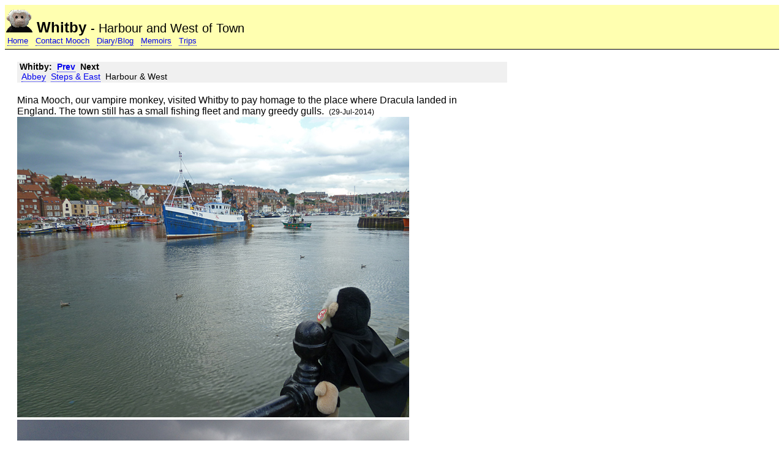

--- FILE ---
content_type: text/html
request_url: http://www.mooch.org.uk/trips/yorkshire/whitby_03.html
body_size: 5159
content:
<!DOCTYPE html PUBLIC "-//W3C//DTD XHTML 1.0 Transitional//EN" "http://www.w3.org/TR/xhtml1/DTD/xhtml1-transitional.dtd">

<html xmlns="http://www.w3.org/1999/xhtml">
<head>
    <meta content="text/html; charset=utf-8" http-equiv="content-type" />
    <title>Mooch - Whitby 03</title>
    <link rel="stylesheet" href="../../css/site15a.css" media="all" type="text/css" />
</head>
<body>
<div class="myqheady">
    <a href="../../main.html"><img border="0" src="../../images/moochhome.gif" alt="Home" width="45" height="45" /></a>
    <h1 class="myqh1ph">Whitby <span class="myqsub1">- Harbour and West of Town</span></h1>
</div>
<div class="myqsub1ybb" >
    &nbsp;<a class="txt" href="../../main.html">Home</a>
    &nbsp;&nbsp;<a class="txt" href="../../contact.html">Contact Mooch</a>
    &nbsp;&nbsp;<a class="txt" href="../../diary/diary.html">Diary/Blog</a>
    &nbsp;&nbsp;<a class="txt" href="../../serious/serious.html">Memoirs</a>
    &nbsp;&nbsp;<a class="txt" href="../../trips/trips.html">Trips</a>
    <br />
</div>

<div class="myqmain800tx" >
    &nbsp;<b>Whitby:</b>
    &nbsp;<a class="txt" href="whitby_02.html"><b>Prev</b></a>
    &nbsp;<b>Next</b>
    <br />
    &nbsp;&nbsp;<a class="txt" href="whitby_01.html">Abbey</a>
    &nbsp;<a class="txt" href="whitby_02.html">Steps &amp; East</a>
    &nbsp;Harbour &amp; West
    <br />
</div>

<div class="myqmain760pd">
Mina Mooch, our vampire monkey, visited Whitby to pay homage to the place where Dracula landed in England. The town still has a small fishing fleet and many greedy gulls.&nbsp;&nbsp;<span class="myqsmall">(29-Jul-2014)</span><br />
<img class="mqpdb4x" src="images/whitby_003_640.jpg" alt="Mina Mooch monkey at Whitby - fishing boat in harbour" width="640" height="491" /><br />
<img class="mqpdb4x" src="images/whitby_001_640.jpg" alt="Mina Mooch monkey at Whitby - harbour" width="640" height="463" /><br />
Mina wanted fish &amp; chips for lunch, with a side order of blood to satisfy her vampire tendancies.<br />
<img class="mqpdb4x" src="images/whitby_021_640.jpg" alt="Mina Mooch monkey at Whitby - fish and chips" width="481" height="640" /><br />
Whitby obviously has a large Dracula related tourist industry.<br />
<img class="mqpdb4x" src="images/whitby_023_640.jpg" alt="Mina Mooch monkey at Whitby - the Dracula Experience" width="640" height="481" /><br />
There are several tourist boat trips available.<br />
<img class="mqpdb4x" src="images/whitby_027_640.jpg" alt="Mina Mooch monkey at Whitby - tourist boat in harbour" width="640" height="481" /><br />
<img class="mqpdb4x" src="images/whitby_029_640.jpg" alt="Mina Mooch monkey at Whitby - tourist boat in harbour" width="640" height="481" /><br />
Mina went along the West Pier and had a view of the Royal Hotel on the West Cliff.<br />
<img class="mqpdb4x" src="images/whitby_031_640.jpg" alt="Mina Mooch monkey at Whitby - West Cliff from the West Pier" width="640" height="470" /><br />
On the pier Mina found the image of an ichthyosaur that was found locally.<br />
<img class="mqpdb4x" src="images/whitby_035_480.jpg" alt="Mina Mooch monkey at Whitby - ichthyosaur on the West Pier" width="480" height="334" /><br />
Before heading back up the steps, Mina sat on the West Beach in her deckchair.<br />
<img class="mqpdb4x" src="images/whitby_037_640.jpg" alt="Mina Mooch monkey at Whitby - in a deckchair on the West Beach" width="640" height="445" /><br />
For being a good vampire, Mina got some Whitby Dracula rock on her birthday a couple of days later.<br />
<a href="../../suspects/mooch/birthdays04.html"><img class="myqlatep" src="../../suspects/mooch/tnimages/moochbirthday2014a_180.jpg"  alt="Mina Mooch monkey birthday." width="180" height="123" /></a>&nbsp;&nbsp;<a class="txt" href="../../suspects/mooch/birthdays04.html">More Mooch birthdays are here.</a><br />
</div>


<div class="myqmain800tx" >
    &nbsp;<b>Whitby:</b>
    &nbsp;<a class="txt" href="whitby_02.html"><b>Prev</b></a>
    &nbsp;<b>Next</b>
    <br />
    &nbsp;&nbsp;<a class="txt" href="whitby_01.html">Abbey</a>
    &nbsp;<a class="txt" href="whitby_02.html">Steps &amp; East</a>
    &nbsp;Harbour &amp; West
    <br />
</div>

<div class="myqsub1ybt" >
    <a href="../../main.html"><img border="0" src="../../images/moochhometiny.gif" alt="Home" width="19" height="17" /></a>
    &nbsp;<a class="txt" href="../../main.html">Home</a>
    &nbsp;&nbsp;<a class="txt" href="../../contact.html">Contact Mooch</a>
    &nbsp;&nbsp;<a class="txt" href="../../diary/diary.html">Diary/Blog</a>
    &nbsp;&nbsp;<a class="txt" href="../../serious/serious.html">Memoirs</a>
    &nbsp;&nbsp;<a class="txt" href="../../trips/trips.html">Trips</a>
    &nbsp;&nbsp;<a class="txt" href="../../pubs/pubs.html">Pubs</a>
    &nbsp;&nbsp;<a class="txt" href="../../games/games.html">Fun</a>
    &nbsp;&nbsp;<a class="txt" href="../../copyright.html">Copyright</a>
</div>
<div class="myqsub2y">
    <br />
    29-Jul-2014..28-Jan-2015&nbsp;&nbsp;&copy; www.mooch.org.uk 2015 <img border="0" src="http://217.146.108.238/mooch.org.uk/h/trips/yorkshire/whitby_03.gif" alt="copyright www.mooch.org.uk 2015" />
</div>

</body>
</html>


--- FILE ---
content_type: text/css
request_url: http://www.mooch.org.uk/css/site15a.css
body_size: 13240
content:
/* mooch.org.uk/css/site15a.css
** 05-May-2015
*/

/* primary defaults */
body {font-family: helvetica, Arial, verdana, Sans-Serif;
      font-size: 16px;
}
div { font-size: 100%; font-weight: normal; }
p { font-size: 100%; font-weight: normal; }

/* text sizing */
*.myqhead { font-size: 150%; font-weight: bold; }
*.myqsub0 { font-size: 100%; font-weight: normal; }
*.myqsub1 { font-size: 82%; font-weight: normal; }
*.myqsub2 { font-size: 60%; font-weight: normal; }

/* text size etc for MAIN areas (pd used when last line has a link) */
*.myqmain { margin: 20px; font-size: 100%; font-weight: normal; }
*.myqmainpd { margin: 20px; font-size: 100%; font-weight: normal; padding-bottom: 2px; }
*.myqmain760 { margin: 20px; font-size: 100%; font-weight: normal; width: 760px; }
*.myqmain760pd { margin: 20px; font-size: 100%; font-weight: normal; width: 760px; padding-bottom: 2px; }
*.myqmain760b { margin: 20px; font-size: 100%; font-weight: bold; width: 760px; }
*.myqmain760bpd { margin: 20px; font-size: 100%; font-weight: bold; width: 760px; padding-bottom: 2px; }
*.myqmain800 { margin: 20px; font-size: 100%; font-weight: normal; width: 800px; }
*.myqmain800pd { margin: 20px; font-size: 100%; font-weight: normal; width: 800px; padding-bottom: 2px; }
*.myqmain900 { margin: 20px; font-size: 100%; font-weight: normal; width: 900px; }
*.myqmain900pd { margin: 20px; font-size: 100%; font-weight: normal; width: 900px; padding-bottom: 2px; }
*.myqmain1000 { margin: 20px; font-size: 100%; font-weight: normal; width: 1000px; }
*.myqmain1000pd { margin: 20px; font-size: 100%; font-weight: normal; width: 1000px; padding-bottom: 2px; }

/* small etc text */
*.myqsmall { font-size: 72%; font-weight: normal; }
*.myqbig { font-size: 120%; font-weight: bold; }
*.myqclear { clear:both; }

/* portrait tn are 180 high and expected to fit a 150 wide cell,
 landscape tn are 180 wide and expected to fit a 210 wide cell
*/

*.tntable_1_1p0l { width: 150px; float: left; }
*.tntable_1_0p1l { width: 210px; float: left; }

*.tntable_2_2p0l { width: 300px; float: left; }
*.tntable_2_1p1l { width: 360px; float: left; }
*.tntable_2_0p2l { width: 420px; float: left; }

*.tntable_3_3p0l { width: 450px; float: left; }
*.tntable_3_2p1l { width: 510px; float: left; }
*.tntable_3_1p2l { width: 590px; float: left; }
*.tntable_3_0p3l { width: 630px; float: left; }

*.tntable_4_4p0l { width: 600px; float: left; }
*.tntable_4_0p4l { width: 840px; float: left; }

*.tncell_p { width: 145px; font-style: italic; vertical-align:top; }
*.tncell_l { width: 200px; font-style: italic; vertical-align:top; }

/* for 2nd 4th etc */
*.dayth { vertical-align: 0.4em; font-size: 0.7em; }


/* text links have a dotted underline */
a.txt:link { text-decoration:none; border-bottom:1px dotted blue; border-top:none; border-left:none; border-right:none; }
a.txt:visited { color:#404040; text-decoration:none; border-bottom:1px dotted blue; border-top:none; border-left:none; border-right:none; }
a.txt:hover { text-decoration:none; border-bottom:1px solid blue; border-top:none; border-left:none; border-right:none; }
a.txt:active, a.txt:focus { text-decoration:none; border-bottom:1px solid blue; border-top:none; border-left:none; border-right:none; }

/* text links have a dotted underline with a WHITE font */
a.txtw:link { color:White; text-decoration:none; border-bottom:1px dotted white; border-top:none; border-left:none; border-right:none; }
a.txtw:visited { color:#C0C0C0; text-decoration:none; border-bottom:1px dotted white; border-top:none; border-left:none; border-right:none; }
a.txtw:hover { color:White; text-decoration:none; border-bottom:1px solid white; border-top:none; border-left:none; border-right:none; }
a.txtw:active, a.txtw:focus { color:White; text-decoration:none; border-bottom:1px solid white; border-top:none; border-left:none; border-right:none; }

/* text links have a dotted underline with a WHITE font */
a.txtr:link { color:red; text-decoration:none; border-bottom:1px dotted red; border-top:none; border-left:none; border-right:none; }
a.txtr:visited { color:red; text-decoration:none; border-bottom:1px dotted red; border-top:none; border-left:none; border-right:none; }
a.txtr:hover { color:red; text-decoration:none; border-bottom:1px solid red; border-top:none; border-left:none; border-right:none; }
a.txtr:active, a.txtw:focus { color:red; text-decoration:none; border-bottom:1px solid red; border-top:none; border-left:none; border-right:none; }


/* text sizing with a grey background - used for indexes & diary */
*.myqheadt { font-size: 150%; font-weight: bold; background-color:#F0F0F0; }
*.myqsub0t { font-size: 100%; font-weight: normal; background-color:#F0F0F0; }
*.myqsub1t { font-size: 82%; font-weight: normal; background-color:#F0F0F0; }
*.myqsub2t { font-size: 60%; font-weight: normal; background-color:#F0F0F0; }

/* text sizing with a grey background plus a top/bottom line  */
*.myqsub1tbb { font-size: 82%; font-weight: normal; background-color:#F0F0F0; border-bottom-style: solid; border-width: 1px; padding-bottom: 6px; }
*.myqsub1tbt { font-size: 82%; font-weight: normal; background-color:#F0F0F0; border-top-style: solid; border-width: 1px; padding-top: 4px; }

/* grey areas for indexes */
*.myqmain760tx { margin: 20px; font-size: 87%; font-weight: normal; width: 760px; padding-bottom:2px; background-color:#F0F0F0; }
*.myqmain800tx { margin: 20px; font-size: 87%; font-weight: normal; width: 800px; padding-bottom:2px; background-color:#F0F0F0; }
*.myqmaintxsep { margin-top:4px; }

/* text sizing with a yellow background - used for some trips */
*.myqheady { font-size: 150%; font-weight: bold; background-color:#FFFFB0; }
*.myqsub0y { font-size: 100%; font-weight: normal; background-color:#FFFFB0; }
*.myqsub1y { font-size: 82%; font-weight: normal; background-color:#FFFFB0; }
*.myqsub2y { font-size: 60%; font-weight: normal; background-color:#FFFFB0; }

/* text sizing with a yellow background plus a top/bottom line  */
*.myqsub1ybb { font-size: 82%; font-weight: normal; background-color:#FFFFB0; border-bottom-style: solid; border-width: 1px; padding-bottom: 6px; }
*.myqsub1ybt { font-size: 82%; font-weight: normal; background-color:#FFFFB0; border-top-style: solid; border-width: 1px; padding-top: 4px; }

/* yellow areas for indexes */
*.myqmain760yx { margin: 20px; font-size: 87%; font-weight: normal; width: 760px; padding-bottom:2px; background-color:#FFFFB0; }
*.myqmain800yx { margin: 20px; font-size: 87%; font-weight: normal; width: 800px; padding-bottom:2px; background-color:#FFFFB0; }


/* text sizing with a magenta background - used for some fun/games */
*.myqheadm { font-size: 150%; font-weight: bold; background-color:#FFB0FF; }
*.myqsub0m { font-size: 100%; font-weight: normal; background-color:#FFB0FF; }
*.myqsub1m { font-size: 82%; font-weight: normal; background-color:#FFB0FF; }
*.myqsub2m { font-size: 60%; font-weight: normal; background-color:#FFB0FF; }

/* text sizing with a magenta background plus a top/bottom line  */
*.myqsub1mbb { font-size: 82%; font-weight: normal; background-color:#FFB0FF; border-bottom-style: solid; border-width: 1px; padding-bottom: 6px; }
*.myqsub1mbt { font-size: 82%; font-weight: normal; background-color:#FFB0FF; border-top-style: solid; border-width: 1px; padding-top: 4px; }

/* magenta areas for indexes */
*.myqmain760mx { margin: 20px; font-size: 87%; font-weight: normal; width: 760px; padding-bottom:2px; background-color:#FFB0FF; }
*.myqmain800mx { margin: 20px; font-size: 87%; font-weight: normal; width: 800px; padding-bottom:2px; background-color:#FFB0FF; }


/* text sizing with a cyan background */
*.myqheadc { font-size: 150%; font-weight: bold; background-color:#B0FFFF; }
*.myqsub0c { font-size: 100%; font-weight: normal; background-color:#B0FFFF; }
*.myqsub1c { font-size: 82%; font-weight: normal; background-color:#B0FFFF; }
*.myqsub2c { font-size: 60%; font-weight: normal; background-color:#B0FFFF; }

/* text sizing with a cyan background plus a top/bottom line  */
*.myqsub1cbb { font-size: 82%; font-weight: normal; background-color:#B0FFFF; border-bottom-style: solid; border-width: 1px; padding-bottom: 6px; }
*.myqsub1cbt { font-size: 82%; font-weight: normal; background-color:#B0FFFF; border-top-style: solid; border-width: 1px; padding-top: 4px; }

/* cyan areas for indexes */
*.myqmain760cx { margin: 20px; font-size: 87%; font-weight: normal; width: 760px; padding-bottom:2px; background-color:#B0FFFF; }
*.myqmain800cx { margin: 20px; font-size: 87%; font-weight: normal; width: 800px; padding-bottom:2px; background-color:#B0FFFF; }


/* text sizing with a red background */
*.myqheadr { font-size: 150%; font-weight: bold; background-color:#FF5050; }
*.myqsub0r { font-size: 100%; font-weight: normal; background-color:#FF5050; }
*.myqsub1r { font-size: 82%; font-weight: normal; background-color:#FF5050; }
*.myqsub2r { font-size: 60%; font-weight: normal; background-color:#FF5050; }

/* text sizing with a red background plus a top/bottom line  */
*.myqsub1rbb { font-size: 82%; font-weight: normal; background-color:#FF5050; border-bottom-style: solid; border-width: 1px; padding-bottom: 6px; }
*.myqsub1rbt { font-size: 82%; font-weight: normal; background-color:#FF5050; border-top-style: solid; border-width: 1px; padding-top: 4px; }

/* red areas for indexes */
*.myqmain760rx { margin: 20px; font-size: 87%; font-weight: normal; width: 760px; padding-bottom:2px; background-color:#FF5050; }
*.myqmain800rx { margin: 20px; font-size: 87%; font-weight: normal; width: 800px; padding-bottom:2px; background-color:#FF5050; }


/* text sizing with a green background */
*.myqheadg { font-size: 150%; font-weight: bold; background-color:#50FF50; }
*.myqsub0g { font-size: 100%; font-weight: normal; background-color:#50FF50; }
*.myqsub1g { font-size: 82%; font-weight: normal; background-color:#50FF50; }
*.myqsub2g { font-size: 60%; font-weight: normal; background-color:#50FF50; }

/* text sizing with a green background plus a top/bottom line  */
*.myqsub1gbb { font-size: 82%; font-weight: normal; background-color:#50FF50; border-bottom-style: solid; border-width: 1px; padding-bottom: 6px; }
*.myqsub1gbt { font-size: 82%; font-weight: normal; background-color:#50FF50; border-top-style: solid; border-width: 1px; padding-top: 4px; }

/* green areas for indexes */
*.myqmain760gx { margin: 20px; font-size: 87%; font-weight: normal; width: 760px; padding-bottom:2px; background-color:#50FF50; }
*.myqmain800gx { margin: 20px; font-size: 87%; font-weight: normal; width: 800px; padding-bottom:2px; background-color:#50FF50; }


/* text sizing with a blue background (use white text links) */
*.myqheadb { font-size: 150%; font-weight: bold; background-color:#5050FF; }
*.myqsub0b { font-size: 100%; font-weight: normal; background-color:#5050FF; }
*.myqsub1b { font-size: 82%; font-weight: normal; background-color:#5050FF; }
*.myqsub2b { font-size: 60%; font-weight: normal; background-color:#5050FF; }

/* text sizing with a blue background plus a top/bottom line (use white text links)  */
*.myqsub1bbb { font-size: 82%; font-weight: normal; background-color:#5050FF; border-bottom-style: solid; border-width: 1px; padding-bottom: 6px; }
*.myqsub1bbt { font-size: 82%; font-weight: normal; background-color:#5050FF; border-top-style: solid; border-width: 1px; padding-top: 4px; }

/* blue areas for indexes (use white text links) */
*.myqmain760bx { margin: 20px; font-size: 87%; font-weight: normal; width: 760px; padding-bottom:2px; background-color:#5050FF; }
*.myqmain800bx { margin: 20px; font-size: 87%; font-weight: normal; width: 800px; padding-bottom:2px; background-color:#5050FF; }

/* small padding to seperate pics from whats below (and above) */
*.mqpdb00 { border:0; }
*.mqpdb4 { padding-bottom: 4px; }
*.mqpdb4x { padding-bottom: 4px; border:0; }
*.mqpdb4z { padding-bottom: 4px; padding-top: 4px; border:0; }
*.mqpdb8 { padding-bottom: 8px; }
*.mqpdb8x { padding-bottom: 8px; border:0; }
*.mqpdb8z { padding-bottom: 8px; padding-top: 8px; border:0; }
*.mqpdb48z { padding-bottom: 4px; padding-top: 8px; border:0; }
*.mqpdb84z { padding-bottom: 8px; padding-top: 4px; border:0; }

/* small padding for pics and list elements on 'latest' pages - also use myqlatep for 180 pic links on main pages*/
*.myqlatep { margin-top: 2px; border: 0; }
*.myqlatel { margin-bottom: 20px; }


/* h1 used in page heading */
*.myqh1ph { display:inline; font-size:100%; }
/* h2 used in diary etc */
*.myqh2dh { display:inline; font-size:100%; font-weight:bold; }
/* h2 used in diary indexes etc */
*.myqh2di { display:inline; font-size:120%; font-weight:bold; margin-bottom:2px; }

/* horizontal rule blue line */
*.myqblulin { border:0; width:100%; height:2px; margin-top:2px; }

/* small line spacing - eg use:
    prevline<br />
    <span class="mqls02"></span>
    next line<br />
 */
*.mqls02 { display:block; margin-top:0.2em; }
*.mqls05 { display:block; margin-top:0.5em; }
*.mqls10 { display:block; margin-top:1.0em; }
*.mqls12 { display:block; margin-top:1.2em; }
*.mqls15 { display:block; margin-top:1.5em; }
*.mqls20 { display:block; margin-top:2.0em; }
*.mqls25 { display:block; margin-top:2.5em; }
*.mqls30 { display:block; margin-top:3.0em; }

